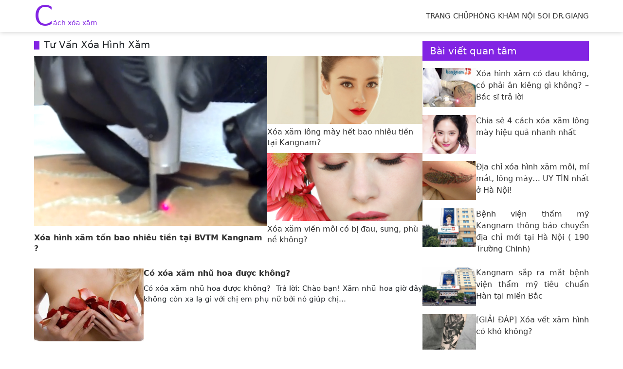

--- FILE ---
content_type: text/html; charset=UTF-8
request_url: https://cachxoaxam.net/tu-van/page/9/
body_size: 24411
content:

<!DOCTYPE html>
<html lang="vi">

<head>
	<meta charset="UTF-8">
	<meta name="viewport" content="initial-scale=1, width=device-width, maximum-scale=1, minimum-scale=1, user-scalable=no">
	<link type="image/x-icon" rel="shortcut icon" href="/wp-content/themes/SCI_Theme/Module/assets/images/favicon.png">
		<title>Tư vấn cách xóa hình xăm an toàn không để lại sẹo</title>
	<meta name='robots' content='index, follow, max-image-preview:large, max-snippet:-1, max-video-preview:-1' />
	<style>img:is([sizes="auto" i], [sizes^="auto," i]) { contain-intrinsic-size: 3000px 1500px }</style>
	
	<title>Tư vấn cách xóa hình xăm an toàn không để lại sẹo</title>
	<meta name="description" content="Tư vấn xóa hình xăm - Tư vấn mọi thắc mắc và giải đáp cho khách hàng về dịch vụ xóa hình xăm, những thông tin hữu ích về cách xóa hình xăm an toàn." />
	<link rel="canonical" href="https://cachxoaxam.net/tu-van/page/9/" />
	<link rel="prev" href="https://cachxoaxam.net/tu-van/page/8/" />
	<link rel="next" href="https://cachxoaxam.net/tu-van/page/10/" />
	<meta property="og:locale" content="en_US" />
	<meta property="og:type" content="article" />
	<meta property="og:title" content="Tư vấn cách xóa hình xăm an toàn không để lại sẹo" />
	<meta property="og:description" content="Tư vấn xóa hình xăm - Tư vấn mọi thắc mắc và giải đáp cho khách hàng về dịch vụ xóa hình xăm, những thông tin hữu ích về cách xóa hình xăm an toàn." />
	<meta property="og:url" content="https://cachxoaxam.net/tu-van/" />
	<meta property="og:site_name" content="Cách Xóa Xăm" />
	<script type="application/ld+json" class="yoast-schema-graph">{"@context":"https://schema.org","@graph":[{"@type":"CollectionPage","@id":"https://cachxoaxam.net/tu-van/","url":"https://cachxoaxam.net/tu-van/page/9/","name":"Tư vấn cách xóa hình xăm an toàn không để lại sẹo","isPartOf":{"@id":"https://cachxoaxam.net/#website"},"primaryImageOfPage":{"@id":"https://cachxoaxam.net/tu-van/page/9/#primaryimage"},"image":{"@id":"https://cachxoaxam.net/tu-van/page/9/#primaryimage"},"thumbnailUrl":"https://cachxoaxam.net/wp-content/uploads/su-dung-cong-nghe-laser-toning-xoa-hinh-xam-het-bao-nhieu-tien-1.png","description":"Tư vấn xóa hình xăm - Tư vấn mọi thắc mắc và giải đáp cho khách hàng về dịch vụ xóa hình xăm, những thông tin hữu ích về cách xóa hình xăm an toàn.","breadcrumb":{"@id":"https://cachxoaxam.net/tu-van/page/9/#breadcrumb"},"inLanguage":"en-US"},{"@type":"ImageObject","inLanguage":"en-US","@id":"https://cachxoaxam.net/tu-van/page/9/#primaryimage","url":"https://cachxoaxam.net/wp-content/uploads/su-dung-cong-nghe-laser-toning-xoa-hinh-xam-het-bao-nhieu-tien-1.png","contentUrl":"https://cachxoaxam.net/wp-content/uploads/su-dung-cong-nghe-laser-toning-xoa-hinh-xam-het-bao-nhieu-tien-1.png","width":635,"height":356,"caption":"laser toning xóa hình xăm"},{"@type":"BreadcrumbList","@id":"https://cachxoaxam.net/tu-van/page/9/#breadcrumb","itemListElement":[{"@type":"ListItem","position":1,"name":"Trang chủ","item":"https://cachxoaxam.net/"},{"@type":"ListItem","position":2,"name":"Tư Vấn Xóa Hình Xăm"}]},{"@type":"WebSite","@id":"https://cachxoaxam.net/#website","url":"https://cachxoaxam.net/","name":"Cách Xóa Xăm","description":"","potentialAction":[{"@type":"SearchAction","target":{"@type":"EntryPoint","urlTemplate":"https://cachxoaxam.net/?s={search_term_string}"},"query-input":{"@type":"PropertyValueSpecification","valueRequired":true,"valueName":"search_term_string"}}],"inLanguage":"en-US"}]}</script>



<style id='classic-theme-styles-inline-css' type='text/css'>
/*! This file is auto-generated */
.wp-block-button__link{color:#fff;background-color:#32373c;border-radius:9999px;box-shadow:none;text-decoration:none;padding:calc(.667em + 2px) calc(1.333em + 2px);font-size:1.125em}.wp-block-file__button{background:#32373c;color:#fff;text-decoration:none}
</style>
<style id='global-styles-inline-css' type='text/css'>
:root{--wp--preset--aspect-ratio--square: 1;--wp--preset--aspect-ratio--4-3: 4/3;--wp--preset--aspect-ratio--3-4: 3/4;--wp--preset--aspect-ratio--3-2: 3/2;--wp--preset--aspect-ratio--2-3: 2/3;--wp--preset--aspect-ratio--16-9: 16/9;--wp--preset--aspect-ratio--9-16: 9/16;--wp--preset--color--black: #000000;--wp--preset--color--cyan-bluish-gray: #abb8c3;--wp--preset--color--white: #ffffff;--wp--preset--color--pale-pink: #f78da7;--wp--preset--color--vivid-red: #cf2e2e;--wp--preset--color--luminous-vivid-orange: #ff6900;--wp--preset--color--luminous-vivid-amber: #fcb900;--wp--preset--color--light-green-cyan: #7bdcb5;--wp--preset--color--vivid-green-cyan: #00d084;--wp--preset--color--pale-cyan-blue: #8ed1fc;--wp--preset--color--vivid-cyan-blue: #0693e3;--wp--preset--color--vivid-purple: #9b51e0;--wp--preset--gradient--vivid-cyan-blue-to-vivid-purple: linear-gradient(135deg,rgba(6,147,227,1) 0%,rgb(155,81,224) 100%);--wp--preset--gradient--light-green-cyan-to-vivid-green-cyan: linear-gradient(135deg,rgb(122,220,180) 0%,rgb(0,208,130) 100%);--wp--preset--gradient--luminous-vivid-amber-to-luminous-vivid-orange: linear-gradient(135deg,rgba(252,185,0,1) 0%,rgba(255,105,0,1) 100%);--wp--preset--gradient--luminous-vivid-orange-to-vivid-red: linear-gradient(135deg,rgba(255,105,0,1) 0%,rgb(207,46,46) 100%);--wp--preset--gradient--very-light-gray-to-cyan-bluish-gray: linear-gradient(135deg,rgb(238,238,238) 0%,rgb(169,184,195) 100%);--wp--preset--gradient--cool-to-warm-spectrum: linear-gradient(135deg,rgb(74,234,220) 0%,rgb(151,120,209) 20%,rgb(207,42,186) 40%,rgb(238,44,130) 60%,rgb(251,105,98) 80%,rgb(254,248,76) 100%);--wp--preset--gradient--blush-light-purple: linear-gradient(135deg,rgb(255,206,236) 0%,rgb(152,150,240) 100%);--wp--preset--gradient--blush-bordeaux: linear-gradient(135deg,rgb(254,205,165) 0%,rgb(254,45,45) 50%,rgb(107,0,62) 100%);--wp--preset--gradient--luminous-dusk: linear-gradient(135deg,rgb(255,203,112) 0%,rgb(199,81,192) 50%,rgb(65,88,208) 100%);--wp--preset--gradient--pale-ocean: linear-gradient(135deg,rgb(255,245,203) 0%,rgb(182,227,212) 50%,rgb(51,167,181) 100%);--wp--preset--gradient--electric-grass: linear-gradient(135deg,rgb(202,248,128) 0%,rgb(113,206,126) 100%);--wp--preset--gradient--midnight: linear-gradient(135deg,rgb(2,3,129) 0%,rgb(40,116,252) 100%);--wp--preset--font-size--small: 13px;--wp--preset--font-size--medium: 20px;--wp--preset--font-size--large: 36px;--wp--preset--font-size--x-large: 42px;--wp--preset--spacing--20: 0.44rem;--wp--preset--spacing--30: 0.67rem;--wp--preset--spacing--40: 1rem;--wp--preset--spacing--50: 1.5rem;--wp--preset--spacing--60: 2.25rem;--wp--preset--spacing--70: 3.38rem;--wp--preset--spacing--80: 5.06rem;--wp--preset--shadow--natural: 6px 6px 9px rgba(0, 0, 0, 0.2);--wp--preset--shadow--deep: 12px 12px 50px rgba(0, 0, 0, 0.4);--wp--preset--shadow--sharp: 6px 6px 0px rgba(0, 0, 0, 0.2);--wp--preset--shadow--outlined: 6px 6px 0px -3px rgba(255, 255, 255, 1), 6px 6px rgba(0, 0, 0, 1);--wp--preset--shadow--crisp: 6px 6px 0px rgba(0, 0, 0, 1);}:where(.is-layout-flex){gap: 0.5em;}:where(.is-layout-grid){gap: 0.5em;}body .is-layout-flex{display: flex;}.is-layout-flex{flex-wrap: wrap;align-items: center;}.is-layout-flex > :is(*, div){margin: 0;}body .is-layout-grid{display: grid;}.is-layout-grid > :is(*, div){margin: 0;}:where(.wp-block-columns.is-layout-flex){gap: 2em;}:where(.wp-block-columns.is-layout-grid){gap: 2em;}:where(.wp-block-post-template.is-layout-flex){gap: 1.25em;}:where(.wp-block-post-template.is-layout-grid){gap: 1.25em;}.has-black-color{color: var(--wp--preset--color--black) !important;}.has-cyan-bluish-gray-color{color: var(--wp--preset--color--cyan-bluish-gray) !important;}.has-white-color{color: var(--wp--preset--color--white) !important;}.has-pale-pink-color{color: var(--wp--preset--color--pale-pink) !important;}.has-vivid-red-color{color: var(--wp--preset--color--vivid-red) !important;}.has-luminous-vivid-orange-color{color: var(--wp--preset--color--luminous-vivid-orange) !important;}.has-luminous-vivid-amber-color{color: var(--wp--preset--color--luminous-vivid-amber) !important;}.has-light-green-cyan-color{color: var(--wp--preset--color--light-green-cyan) !important;}.has-vivid-green-cyan-color{color: var(--wp--preset--color--vivid-green-cyan) !important;}.has-pale-cyan-blue-color{color: var(--wp--preset--color--pale-cyan-blue) !important;}.has-vivid-cyan-blue-color{color: var(--wp--preset--color--vivid-cyan-blue) !important;}.has-vivid-purple-color{color: var(--wp--preset--color--vivid-purple) !important;}.has-black-background-color{background-color: var(--wp--preset--color--black) !important;}.has-cyan-bluish-gray-background-color{background-color: var(--wp--preset--color--cyan-bluish-gray) !important;}.has-white-background-color{background-color: var(--wp--preset--color--white) !important;}.has-pale-pink-background-color{background-color: var(--wp--preset--color--pale-pink) !important;}.has-vivid-red-background-color{background-color: var(--wp--preset--color--vivid-red) !important;}.has-luminous-vivid-orange-background-color{background-color: var(--wp--preset--color--luminous-vivid-orange) !important;}.has-luminous-vivid-amber-background-color{background-color: var(--wp--preset--color--luminous-vivid-amber) !important;}.has-light-green-cyan-background-color{background-color: var(--wp--preset--color--light-green-cyan) !important;}.has-vivid-green-cyan-background-color{background-color: var(--wp--preset--color--vivid-green-cyan) !important;}.has-pale-cyan-blue-background-color{background-color: var(--wp--preset--color--pale-cyan-blue) !important;}.has-vivid-cyan-blue-background-color{background-color: var(--wp--preset--color--vivid-cyan-blue) !important;}.has-vivid-purple-background-color{background-color: var(--wp--preset--color--vivid-purple) !important;}.has-black-border-color{border-color: var(--wp--preset--color--black) !important;}.has-cyan-bluish-gray-border-color{border-color: var(--wp--preset--color--cyan-bluish-gray) !important;}.has-white-border-color{border-color: var(--wp--preset--color--white) !important;}.has-pale-pink-border-color{border-color: var(--wp--preset--color--pale-pink) !important;}.has-vivid-red-border-color{border-color: var(--wp--preset--color--vivid-red) !important;}.has-luminous-vivid-orange-border-color{border-color: var(--wp--preset--color--luminous-vivid-orange) !important;}.has-luminous-vivid-amber-border-color{border-color: var(--wp--preset--color--luminous-vivid-amber) !important;}.has-light-green-cyan-border-color{border-color: var(--wp--preset--color--light-green-cyan) !important;}.has-vivid-green-cyan-border-color{border-color: var(--wp--preset--color--vivid-green-cyan) !important;}.has-pale-cyan-blue-border-color{border-color: var(--wp--preset--color--pale-cyan-blue) !important;}.has-vivid-cyan-blue-border-color{border-color: var(--wp--preset--color--vivid-cyan-blue) !important;}.has-vivid-purple-border-color{border-color: var(--wp--preset--color--vivid-purple) !important;}.has-vivid-cyan-blue-to-vivid-purple-gradient-background{background: var(--wp--preset--gradient--vivid-cyan-blue-to-vivid-purple) !important;}.has-light-green-cyan-to-vivid-green-cyan-gradient-background{background: var(--wp--preset--gradient--light-green-cyan-to-vivid-green-cyan) !important;}.has-luminous-vivid-amber-to-luminous-vivid-orange-gradient-background{background: var(--wp--preset--gradient--luminous-vivid-amber-to-luminous-vivid-orange) !important;}.has-luminous-vivid-orange-to-vivid-red-gradient-background{background: var(--wp--preset--gradient--luminous-vivid-orange-to-vivid-red) !important;}.has-very-light-gray-to-cyan-bluish-gray-gradient-background{background: var(--wp--preset--gradient--very-light-gray-to-cyan-bluish-gray) !important;}.has-cool-to-warm-spectrum-gradient-background{background: var(--wp--preset--gradient--cool-to-warm-spectrum) !important;}.has-blush-light-purple-gradient-background{background: var(--wp--preset--gradient--blush-light-purple) !important;}.has-blush-bordeaux-gradient-background{background: var(--wp--preset--gradient--blush-bordeaux) !important;}.has-luminous-dusk-gradient-background{background: var(--wp--preset--gradient--luminous-dusk) !important;}.has-pale-ocean-gradient-background{background: var(--wp--preset--gradient--pale-ocean) !important;}.has-electric-grass-gradient-background{background: var(--wp--preset--gradient--electric-grass) !important;}.has-midnight-gradient-background{background: var(--wp--preset--gradient--midnight) !important;}.has-small-font-size{font-size: var(--wp--preset--font-size--small) !important;}.has-medium-font-size{font-size: var(--wp--preset--font-size--medium) !important;}.has-large-font-size{font-size: var(--wp--preset--font-size--large) !important;}.has-x-large-font-size{font-size: var(--wp--preset--font-size--x-large) !important;}
:where(.wp-block-post-template.is-layout-flex){gap: 1.25em;}:where(.wp-block-post-template.is-layout-grid){gap: 1.25em;}
:where(.wp-block-columns.is-layout-flex){gap: 2em;}:where(.wp-block-columns.is-layout-grid){gap: 2em;}
:root :where(.wp-block-pullquote){font-size: 1.5em;line-height: 1.6;}
</style>
<link rel="https://api.w.org/" href="https://cachxoaxam.net/wp-json/" /><link rel="alternate" title="JSON" type="application/json" href="https://cachxoaxam.net/wp-json/wp/v2/categories/1" /><link rel="EditURI" type="application/rsd+xml" title="RSD" href="https://cachxoaxam.net/xmlrpc.php?rsd" />
<meta name="generator" content="WordPress 6.8.3" />
	
    <style>
        .postDetail_mz_1_0_0__title{font-size:21px;font-weight:600;color:var(--primary-color);margin-top:0}.postDetail_mz_1_0_0__breadcrumb{margin-top:7px;margin-bottom:8px;padding-bottom:8px;border-bottom:1px dotted #ccc;line-height:1.8;font-size:14px}.postDetail_mz_1_0_0__breadcrumb span a::after{content:"";width:6px;height:6px;border-top:1px solid #8e8e8e;border-right:1px solid #8e8e8e;transform:rotate(45deg);display:inline-block;position:relative;margin:6px 2px 8px 4px;vertical-align:middle}.postDetail_mz_1_0_0__navg{display:flex;padding:0;margin:0 0 8px}.postDetail_mz_1_0_0__navg li{list-style-type:none;display:flex;padding-right:10px;align-items:center}.postDetail_mz_1_0_0__navg p{margin-bottom:0}.postDetail_mz_1_0_0 #toc_container{margin:20px auto !important;background:#f7f7f7;border:1px solid #e3e3e3;padding:10px 25px;width:auto;display:table;font-size:95%;transition:.5s;z-index:2;overflow:scroll;line-height:30px}.postDetail_mz_1_0_0 #toc_container .toc_title{font-weight:600;text-align:center}.postDetail_mz_1_0_0 #toc_container a{font-weight:400;color:#00213f !important}.postDetail_mz_1_0_0 #toc_container ul{list-style:none;padding:0}.postDetail_mz_1_0_0 #toc_container ul li ul{list-style:none;padding-left:20px}.postDetail_mz_1_0_0 table{width:100%;margin-bottom:1rem;background-color:rgba(0,0,0,0);border-collapse:collapse;border-spacing:0;height:auto !important}.postDetail_mz_1_0_0 table p{margin:0}.postDetail_mz_1_0_0 tr:nth-child(1){background:var(--primary-color);color:#fff}.postDetail_mz_1_0_0 th,.postDetail_mz_1_0_0 td{border:1px solid #dee2e6;padding:2px 10px;vertical-align:top;border-top:1px solid #dee2e6}.postDetail_mz_1_0_0 h2,.postDetail_mz_1_0_0 h3,.postDetail_mz_1_0_0 h4,.postDetail_mz_1_0_0 h5,.postDetail_mz_1_0_0 h6{color:var(--primary-color);font-weight:600;margin:6px 0}.postDetail_mz_1_0_0 h2{font-size:18px}.postDetail_mz_1_0_0 h3{font-size:17px}.postDetail_mz_1_0_0 h4,.postDetail_mz_1_0_0 h5,.postDetail_mz_1_0_0 h6{font-size:16px}.postDetail_mz_1_0_0__text{text-align:justify;font-size:16px;line-height:1.8}.postDetail_mz_1_0_0__text img{max-width:100%;margin:10px auto;vertical-align:middle}.postDetail_mz_1_0_0__text a{color:var(--primary-color)}.postDetail_mz_1_0_0__text a:hover{text-decoration:underline}@media(max-width: 1024px){.postDetail_mz_1_0_0__navg p{font-size:13px}}@media(max-width: 820px){.postDetail_mz_1_0_0__navg{display:none}}@media(max-width: 600px){.postDetail_mz_1_0_0{width:100%}.postDetail_mz_1_0_0 iframe{width:100%}.postDetail_mz_1_0_0__title{font-size:18px}.postDetail_mz_1_0_0__navg{display:block}}@media(max-width: 390px){.postDetail_mz_1_0_0__navg p{font-size:12px}}@media(max-width: 280px){.postDetail_mz_1_0_0__title{font-size:20px}}.post_author_1_0_0{font-family:-apple-system,system-ui,BlinkMacSystemFont,"Segoe UI",Roboto,"Helvetica Neue",Arial}.post_author_1_0_0__navg{display:flex;margin:0;padding:0}.post_author_1_0_0 li{list-style-type:none;display:flex;padding-right:10px}.post_author_1_0_0__iconDate{background:url("/wp-content/themes/SCI_Theme/Module/Post/post_author_1_0_0/images/date.png") no-repeat;width:25px;height:30px}.post_author_1_0_0__iconPerson{background:url("/wp-content/themes/SCI_Theme/Module/Post/post_author_1_0_0/images/person.png") no-repeat;width:25px;height:30px;margin-top:2px}.post_author_1_0_0__iconDoctor{background:url("/wp-content/themes/SCI_Theme/Module/Post/post_author_1_0_0/images/doctor.png") no-repeat;width:25px;height:30px}.post_author_1_0_0__iconview{background:url("/wp-content/themes/SCI_Theme/Module/Post/post_author_1_0_0/images/view.png") no-repeat;width:25px;height:30px;margin-top:3px}.post_author_1_0_0 p{font-weight:600;color:#000}.post_author_1_0_0 .symp{height:30px;line-height:30px;padding-right:5px;color:#000}.post_author_1_0_0 .line{border-top:2px solid #eee}@media(max-width: 768px){.post_author_1_0_0__navg{flex-wrap:wrap}}@media(max-width: 480px){.post_author_1_0_0__navg{padding-left:0}}.postOther_mz_1_0_0__titleOther{color:var(--primary-color);font-size:22px;margin:20px 0}.postOther_mz_1_0_0__item{display:flex;flex-wrap:wrap;gap:15px;margin-bottom:15px}.postOther_mz_1_0_0__pic{width:234px;height:150px;border-radius:6px;overflow:hidden}.postOther_mz_1_0_0__pic img{border-radius:6px;width:100%;height:auto;display:block}.postOther_mz_1_0_0__text{flex:1}.postOther_mz_1_0_0__title{font-size:18px;font-weight:600;margin-top:0px}.postOther_mz_1_0_0__title:hover{color:var(--primary-color)}.postOther_mz_1_0_0__desc{display:-webkit-box;max-height:6.2rem;-webkit-box-orient:vertical;overflow:hidden;text-overflow:ellipsis;white-space:normal;-webkit-line-clamp:3;line-height:1.5rem;text-align:justify}@media(max-width: 425px){.postOther_mz_1_0_0__pic{width:100%;height:auto}}.faqs_mz_1_0_0{list-style:none;padding:0;margin:0}.faqs_mz_1_0_0__item{margin-bottom:24px}.faqs_mz_1_0_0__topic{font-size:21px;font-weight:600;margin-top:20px}.faqs_mz_1_0_0__question{font-size:1.1rem;font-weight:600;color:var(--primary-color);margin-bottom:8px}.faqs_mz_1_0_0__answer{font-size:1rem;color:#555;line-height:1.6;margin:0}.otherNews_mz_1_0_0{margin:10px 0 20px;padding-left:20px}.otherNews_mz_1_0_0__item{margin-bottom:10px}.otherNews_mz_1_0_0__topic{font-size:21px;font-weight:600;margin-top:20px}.otherNews_mz_1_0_0__title{margin:0;color:var(--primary-color);line-height:1.4;font-weight:600}.otherNews_mz_1_0_0__title:hover{text-decoration:underline}.cate_mz_1_0_0__box{display:flex;gap:20px;width:100%}.cate_mz_1_0_0__breadcrumb{font-size:20px;margin-bottom:15px;margin-top:0;position:relative;padding-left:20px;line-height:15px}.cate_mz_1_0_0__breadcrumb::before{content:"";position:absolute;width:11px;height:17px;display:block;background:var(--primary-color);left:0;top:0}.cate_mz_1_0_0__boxLeft{width:60%}.cate_mz_1_0_0__boxLeft img{width:100%;height:350px;-o-object-fit:cover;object-fit:cover}.cate_mz_1_0_0__title{font-size:16px;margin-top:0px;line-height:1.4;font-weight:600}.cate_mz_1_0_0__boxRight{width:40%;display:flex;flex-direction:column;gap:8px}.cate_mz_1_0_0__item img{width:100%;height:140px;-o-object-fit:cover;object-fit:cover}.cate_mz_1_0_0__subTitle{font-size:16px;color:#000;margin-top:0px;line-height:1.4}.cate_mz_1_0_0__subTitle:hover{color:var(--primary-color);transition:ease .3s ease-in-out}@media(max-width: 1280px){.cate_mz_1_0_0__title{margin-top:8px}}@media(max-width: 1024px){.cate_mz_1_0_0__boxLeft img{height:368px}.cate_mz_1_0_0__title{font-size:16px}.cate_mz_1_0_0__item img{height:140px}.cate_mz_1_0_0__subTitle{margin-top:5px}}@media(max-width: 820px){.cate_mz_1_0_0__boxLeft img{height:344px}.cate_mz_1_0_0__item img{height:128px}}@media(max-width: 425px){.cate_mz_1_0_0__box{flex-direction:column;gap:12px}.cate_mz_1_0_0__boxLeft{width:100%}.cate_mz_1_0_0__boxLeft img{height:250px}.cate_mz_1_0_0__boxRight{width:100%;flex-direction:row;gap:20px}}@media(max-width: 375px){.cate_mz_1_0_0__title{font-size:14px;margin-top:2px}}.cate_mz_2_0_0__item{display:flex;gap:20px;width:100%;padding:10px 0 20px;margin:10px 0;border-bottom:1px solid #efefef}.cate_mz_2_0_0__pic{width:225px;height:150px;overflow:hidden}.cate_mz_2_0_0__pic img{width:100%;height:100%;-o-object-fit:cover;object-fit:cover;display:block}.cate_mz_2_0_0__title{font-size:16px;font-weight:600;margin-top:6px;line-height:1.3}.cate_mz_2_0_0__title:hover{color:var(--primary-color)}.cate_mz_2_0_0__boxText{flex:1}.cate_mz_2_0_0__desc{text-align:justify}@media(max-width: 1280px){.cate_mz_2_0_0__title{margin-top:0px}}@media(max-width: 1024px){.cate_mz_2_0_0__item{padding:10px 0;margin:15px 0}}@media(max-width: 820px){.cate_mz_2_0_0__title{margin-top:5px}.cate_mz_2_0_0__item{margin:5px 0;padding:20px 0}.cate_mz_2_0_0__item img{height:178px}.cate_mz_2_0_0__desc{display:-webkit-box;max-height:6.2rem;-webkit-box-orient:vertical;overflow:hidden;text-overflow:ellipsis;white-space:normal;-webkit-line-clamp:4;line-height:1.6rem}}@media(max-width: 768px){.cate_mz_2_0_0 .cate_mz_2_0_0__pic{width:155px}.cate_mz_2_0_0__item img{height:200px}}@media(max-width: 425px){.cate_mz_2_0_0__item{gap:10px;padding:8px 0 10px;margin:12px 0}.cate_mz_2_0_0__title{margin-top:0;font-size:16px}.cate_mz_2_0_0__pic img{width:100%;height:122px}.cate_mz_2_0_0__desc{-webkit-line-clamp:3}}@media(max-width: 375px){.cate_mz_2_0_0__pic{width:52%}.cate_mz_2_0_0__pic img{height:122px}.cate_mz_2_0_0__title{font-size:17px}}.pagination_1_0_0{text-align:center}.pagination_1_0_0 .page_nav{padding-left:0}.pagination_1_0_0 .wp-pagenavi{display:flex;justify-content:center;flex-wrap:wrap-reverse}.pagination_1_0_0 .wp-pagenavi .pages{margin:10px 0 0;line-height:30px;background:#eee;border-radius:14px;width:100%;display:none}.pagination_1_0_0 .wp-pagenavi .current{background:var(--primary-color);color:#fff}.pagination_1_0_0 .wp-pagenavi .current,.pagination_1_0_0 .wp-pagenavi a{border:1px solid var(--primary-color);width:30px;height:30px;display:block;line-height:30px;margin:0 5px}.pagination_1_0_0 .wp-pagenavi .current:hover,.pagination_1_0_0 .wp-pagenavi a:hover{color:#fff;background:var(--primary-color)}html{box-sizing:border-box}*,*:before,*:after{box-sizing:inherit}html{-ms-text-size-adjust:100%;-webkit-text-size-adjust:100%}body{margin:0}article,aside,details,figcaption,figure,footer,header,main,menu,nav,section,summary{display:block}audio,canvas,progress,video{display:inline-block}progress{vertical-align:baseline}audio:not([controls]){display:none;height:0}[hidden],template{display:none}a{background-color:rgba(0,0,0,0);-webkit-text-decoration-skip:objects}a:active,a:hover{outline-width:0}abbr[title]{border-bottom:none;text-decoration:underline;-webkit-text-decoration:underline dotted;text-decoration:underline dotted}dfn{font-style:italic}mark{background:#ff0;color:#000}small{font-size:80%}sub,sup{font-size:75%;line-height:0;position:relative;vertical-align:baseline}sub{bottom:-0.25em}sup{top:-0.5em}figure{margin:1em 40px}img{border-style:none}svg:not(:root){overflow:hidden}code,kbd,pre,samp{font-family:monospace,monospace;font-size:1em}hr{box-sizing:content-box;height:0;overflow:visible}button,input,select,textarea{font:inherit;margin:0}optgroup{font-weight:bold}button,input{overflow:visible}button,select{text-transform:none}button,html [type=button],[type=reset],[type=submit]{-webkit-appearance:button}button::-moz-focus-inner,[type=button]::-moz-focus-inner,[type=reset]::-moz-focus-inner,[type=submit]::-moz-focus-inner{border-style:none;padding:0}button:-moz-focusring,[type=button]:-moz-focusring,[type=reset]:-moz-focusring,[type=submit]:-moz-focusring{outline:1px dotted ButtonText}fieldset{border:1px solid silver;margin:0 2px;padding:.35em .625em .75em}legend{color:inherit;display:table;max-width:100%;padding:0;white-space:normal}textarea{overflow:auto}[type=checkbox],[type=radio]{padding:0}[type=number]::-webkit-inner-spin-button,[type=number]::-webkit-outer-spin-button{height:auto}[type=search]{-webkit-appearance:textfield;outline-offset:-2px}[type=search]::-webkit-search-cancel-button,[type=search]::-webkit-search-decoration{-webkit-appearance:none}::-webkit-input-placeholder{color:inherit;opacity:.54}::-webkit-file-upload-button{-webkit-appearance:button;font:inherit}html,body{font-family:Roboto,system-ui,-apple-system,"Segoe UI","Helvetica Neue",Arial,"Noto Sans","Liberation Sans",sans-serif,"Apple Color Emoji","Segoe UI Emoji","Segoe UI Symbol","Noto Color Emoji";font-size:15px;line-height:1.5;color:#212529}html{overflow-x:hidden}a{text-decoration:none;color:#333}h1{font-size:36px}h2{font-size:30px}h3{font-size:24px}h4{font-size:20px}h5{font-size:18px}h6{font-size:16px}.w3-serif{font-family:serif}h1,h2,h3,h4,h5,h6{font-family:Roboto,system-ui,-apple-system,"Segoe UI","Helvetica Neue",Arial,"Noto Sans","Liberation Sans",sans-serif,"Apple Color Emoji","Segoe UI Emoji","Segoe UI Symbol","Noto Color Emoji";font-weight:400;margin:20px 0 10px}hr{border:0;border-top:1px solid #eee;margin:20px 0}p{margin:0 0 10px}button:focus,input:focus{outline:none}.table{width:100%;margin-bottom:1rem;background-color:rgba(0,0,0,0);border-collapse:collapse;border-spacing:0}.table th{text-align:left}.table th,.table td{padding:.5rem;vertical-align:top;border-top:1px solid #dee2e6}.table-bordered{border:1px solid #dee2e6}.table-bordered th,.table-bordered td{border:1px solid #dee2e6}.table-striped tr:nth-of-type(even){background-color:rgba(0,0,0,.05)}.table-responsive{display:block;width:100%;overflow-x:auto;-webkit-overflow-scrolling:touch;-ms-overflow-style:-ms-autohiding-scrollbar}.panel{padding:.01em 15px;margin-top:15px;margin-bottom:15px;background:#eee}.thumbPic{margin:0}.thumbPic:hover img{transition:.3s;opacity:.8}.thumbPic img{line-height:1;max-width:100%}.thumbPic__title{padding-top:10px}.navIcon{top:24px;right:20px;display:none;position:fixed;cursor:pointer}@media(max-width:812px){.navIcon{display:block}}.navIcon__line{width:30px;height:2px;margin:6px 0;transition:.4s}.navIcon__line-black{background-color:#333}.navIcon__line-white{background-color:#fff}.navIcon.change .navIcon__line-1{transform:rotate(-45deg) translate(-5px, 6px)}.navIcon.change .navIcon__line-2{opacity:0}.navIcon.change .navIcon__line-3{transform:rotate(45deg) translate(-5px, -7px)}.container-full{width:100%;padding-right:15px;padding-left:15px;margin-right:auto;margin-left:auto}.container{padding-right:15px;padding-left:15px;margin-right:auto;margin-left:auto;position:relative}@media(min-width: 162px){.container{width:100%}}@media(min-width: 424px){.container{width:428px}}@media(min-width: 768px){.container{width:95%}}@media(min-width: 992px){.container{width:970px}}@media(min-width: 1200px){.container{width:1170px}}.block{display:block;width:100%}.list{list-style-type:none;padding:0;margin:0}.list li{padding:8px 16px;border-bottom:1px solid #eee}.list li:last-child{border-bottom:none}.list-lineNone li{border-bottom:none}.list-unstyled{padding-left:0;list-style:none}.border{border:1px solid #ccc}.btn,.button{border:none;display:inline-block;padding:8px 16px;vertical-align:middle;overflow:hidden;text-decoration:none;color:inherit;background-color:inherit;text-align:center;cursor:pointer;white-space:nowrap;background:#eee}.btn:hover{box-shadow:0 8px 16px 0 rgba(0,0,0,.2),0 6px 20px 0 rgba(0,0,0,.19)}.media{display:flex;align-items:flex-start}.media img{width:100%}.media-body{flex:1;padding-left:20px}.media-body-left{padding-left:0;padding-right:20px}.iconMid{display:flex;flex-direction:column;justify-content:center;align-items:center}.iconMid i:before{margin:0}.row{display:flex;flex-wrap:wrap;margin-right:-15px;margin-left:-15px}.col-1,.col-2,.col-3,.col-4,.col-5,.col-6,.col-7,.col-8,.col-9,.col-10,.col-11,.col-12,.col,.col-auto,.col-md-1,.col-md-2,.col-md-3,.col-md-4,.col-md-5,.col-md-6,.col-md-7,.col-md-8,.col-md-9,.col-md-10,.col-md-11,.col-md-12,.col-md,.col-md-auto,.col-lg-1,.col-lg-2,.col-lg-3,.col-lg-4,.col-lg-5,.col-lg-6,.col-lg-7,.col-lg-8,.col-lg-9,.col-lg-10,.col-lg-11,.col-lg-12,.col-lg,.col-lg-auto,.col-xl-1,.col-xl-2,.col-xl-3,.col-xl-4,.col-xl-5,.col-xl-6,.col-xl-7,.col-xl-8,.col-xl-9,.col-xl-10,.col-xl-11,.col-xl-12,.col-xl,.col-xl-auto{position:relative;width:100%;min-height:1px;padding-right:15px;padding-left:15px}.col{flex-basis:0;flex-grow:1;max-width:100%}.col-auto{flex:0 0 auto;width:auto;max-width:none}.col-1{flex:0 0 8.333333%;max-width:8.333333%}.col-2{flex:0 0 16.666667%;max-width:16.666667%}.col-3{flex:0 0 25%;max-width:25%}.col-4{flex:0 0 33.333333%;max-width:33.333333%}.col-5{flex:0 0 41.666667%;max-width:41.666667%}.col-6{flex:0 0 50%;max-width:50%}.col-7{flex:0 0 58.333333%;max-width:58.333333%}.col-8{flex:0 0 66.666667%;max-width:66.666667%}.col-9{flex:0 0 75%;max-width:75%}.col-10{flex:0 0 83.333333%;max-width:83.333333%}.col-11{flex:0 0 91.666667%;max-width:91.666667%}.col-12{flex:0 0 100%;max-width:100%}@media(min-width: 768px){.col-md{flex-basis:0;flex-grow:1;max-width:100%}.col-md-auto{flex:0 0 auto;width:auto;max-width:none}.col-md-1{flex:0 0 8.333333%;max-width:8.333333%}.col-md-2{flex:0 0 16.666667%;max-width:16.666667%}.col-md-3{flex:0 0 25%;max-width:25%}.col-md-4{flex:0 0 33.333333%;max-width:33.333333%}.col-md-5{flex:0 0 41.666667%;max-width:41.666667%}.col-md-6{flex:0 0 50%;max-width:50%}.col-md-7{flex:0 0 58.333333%;max-width:58.333333%}.col-md-8{flex:0 0 66.666667%;max-width:66.666667%}.col-md-9{flex:0 0 75%;max-width:75%}.col-md-10{flex:0 0 83.333333%;max-width:83.333333%}.col-md-11{flex:0 0 91.666667%;max-width:91.666667%}.col-md-12{flex:0 0 100%;max-width:100%}}@media(min-width: 992px){.col-lg{flex-basis:0;flex-grow:1;max-width:100%}.col-lg-auto{flex:0 0 auto;width:auto;max-width:none}.col-lg-1{flex:0 0 8.333333%;max-width:8.333333%}.col-lg-2{flex:0 0 16.666667%;max-width:16.666667%}.col-lg-3{flex:0 0 25%;max-width:25%}.col-lg-4{flex:0 0 33.333333%;max-width:33.333333%}.col-lg-5{flex:0 0 41.666667%;max-width:41.666667%}.col-lg-6{flex:0 0 50%;max-width:50%}.col-lg-7{flex:0 0 58.333333%;max-width:58.333333%}.col-lg-8{flex:0 0 66.666667%;max-width:66.666667%}.col-lg-9{flex:0 0 75%;max-width:75%}.col-lg-10{flex:0 0 83.333333%;max-width:83.333333%}.col-lg-11{flex:0 0 91.666667%;max-width:91.666667%}.col-lg-12{flex:0 0 100%;max-width:100%}}@media(min-width: 1200px){.col-xl{flex-basis:0;flex-grow:1;max-width:100%}.col-xl-auto{flex:0 0 auto;width:auto;max-width:none}.col-xl-1{flex:0 0 8.333333%;max-width:8.333333%}.col-xl-2{flex:0 0 16.666667%;max-width:16.666667%}.col-xl-3{flex:0 0 25%;max-width:25%}.col-xl-4{flex:0 0 33.333333%;max-width:33.333333%}.col-xl-5{flex:0 0 41.666667%;max-width:41.666667%}.col-xl-6{flex:0 0 50%;max-width:50%}.col-xl-7{flex:0 0 58.333333%;max-width:58.333333%}.col-xl-8{flex:0 0 66.666667%;max-width:66.666667%}.col-xl-9{flex:0 0 75%;max-width:75%}.col-xl-10{flex:0 0 83.333333%;max-width:83.333333%}.col-xl-11{flex:0 0 91.666667%;max-width:91.666667%}.col-xl-12{flex:0 0 100%;max-width:100%}}.flex{display:flex}.flex-inline{display:inline-flex}.flex-row{flex-direction:row}.flex-row-reverse{flex-direction:row-reverse}.flex-column{flex-direction:column}.flex-column-reverse{flex-direction:column-reverse}.flex-fill{flex:1 1 auto}.flex-grow{flex-grow:1}.flex-wrap{flex-wrap:wrap}.flex-nowrap{flex-wrap:nowrap}.flex-wrap-reverse{flex-wrap:wrap-reverse}.justify-content-start{justify-content:flex-start}.justify-content-end{justify-content:flex-end}.justify-content-center{justify-content:center}.justify-content-between{justify-content:space-between}.justify-content-around{justify-content:space-around}.align-content-start{-ms-flex-line-park:start;align-content:flex-start}.align-content-end{-ms-flex-line-park:end;align-content:flex-end}.align-content-center{-ms-flex-line-park:center;align-content:center}.align-content-between{-ms-flex-line-park:justify;align-content:space-between}.align-content-around{-ms-flex-line-park:distribute;align-content:space-around}.align-content-stretch{-ms-flex-line-park:stretch;align-content:stretch}.align-items-start{align-items:flex-start}.align-items-end{align-items:flex-end}.align-items-center{align-items:center}.align-items-baseline{align-items:baseline}.align-items-stretch{align-items:stretch}.align-self-auto{align-self:auto}.align-self-start{align-self:flex-start}.align-self-end{align-self:flex-end}.align-self-center{align-self:center}.align-self-baseline{align-self:baseline}.align-self-stretch{align-self:stretch}.order-first{order:-1}.order-last{order:13}.order-0{order:0}.order-1{order:1}.order-2{order:2}.order-3{order:3}.order-4{order:4}.order-5{order:5}.order-6{order:6}.order-7{order:7}.order-8{order:8}.order-9{order:9}.order-10{order:10}.order-11{order:11}.order-12{order:12}@media(min-width: 812px){.order-md-first{order:-1}.order-md-last{order:13}.order-md-0{order:0}.order-md-1{order:1}.order-md-2{order:2}.order-md-3{order:3}.order-md-4{order:4}.order-md-5{order:5}.order-md-6{order:6}.order-md-7{order:7}.order-md-8{order:8}.order-md-9{order:9}.order-md-10{order:10}.order-md-11{order:11}.order-md-12{order:12}}@media(min-width: 992px){.order-lg-first{order:-1}.order-lg-last{order:13}.order-lg-0{order:0}.order-lg-1{order:1}.order-lg-2{order:2}.order-lg-3{order:3}.order-lg-4{order:4}.order-lg-5{order:5}.order-lg-6{order:6}.order-lg-7{order:7}.order-lg-8{order:8}.order-lg-9{order:9}.order-lg-10{order:10}.order-lg-11{order:11}.order-lg-12{order:12}}@media(min-width: 1200px){.order-xl-first{order:-1}.order-xl-last{order:13}.order-xl-0{order:0}.order-xl-1{order:1}.order-xl-2{order:2}.order-xl-3{order:3}.order-xl-4{order:4}.order-xl-5{order:5}.order-xl-6{order:6}.order-xl-7{order:7}.order-xl-8{order:8}.order-xl-9{order:9}.order-xl-10{order:10}.order-xl-11{order:11}.order-xl-12{order:12}}.mr-auto{margin-right:auto}.ml-auto{margin-left:auto}@keyframes flash{from,50%,to{opacity:1}25%,75%{opacity:0}}.animate-flash{animation-duration:3s;animation-fill-mode:both;animation-name:flash;animation-iteration-count:infinite}.animate-fading{animation:fading 10s infinite}@keyframes fading{0%{opacity:0}50%{opacity:1}100%{opacity:0}}.animate-opacity{animation:opac .8s}@keyframes opac{from{opacity:0}to{opacity:1}}.animate-top{position:relative;animation:animatetop .4s}@keyframes animatetop{from{top:-300px;opacity:0}to{top:0;opacity:1}}.animate-left{position:relative;animation:animateleft .4s}@keyframes animateleft{from{left:-300px;opacity:0}to{left:0;opacity:1}}.animate-right{position:relative;animation:animateright .4s}@keyframes animateright{from{right:-300px;opacity:0}to{right:0;opacity:1}}.animate-bottom{position:relative;animation:animatebottom .4s}@keyframes animatebottom{from{bottom:-300px;opacity:0}to{bottom:0;opacity:1}}.animate-zoom{animation:animatezoom .6s}@keyframes animatezoom{from{transform:scale(0)}to{transform:scale(1)}}.animate-input{transition:width .4s ease-in-out}.animate-input:focus{width:100% !important}.animate-pop{animation-name:modalbox;animation-duration:.4s;animation-timing-function:cubic-bezier(0, 0, 0.3, 1.6)}@keyframes modalbox{0%{top:-250px;opacity:0}100%{top:0;opacity:1}}.slide_run{visibility:hidden}.slide{animation-name:slide;-webkit-animation-name:slide;animation-duration:1s;-webkit-animation-duration:1s;visibility:visible}@keyframes slide{0%{opacity:0;transform:translateY(70%)}100%{opacity:1;transform:translateY(0%)}}@keyframes fadeIn{0%{opacity:0}100%{opacity:1}}@keyframes fadeInDown{0%{opacity:0;transform:translateY(-20px)}100%{opacity:1;transform:translateY(0)}}@keyframes fadeInLeft{0%{opacity:0;transform:translateX(-20px)}100%{opacity:1;transform:translateX(0)}}@keyframes fadeInRight{0%{opacity:0;transform:translateX(20px)}100%{opacity:1;transform:translateX(0)}}@keyframes fadeInUp{0%{opacity:0;transform:translateY(20px)}100%{opacity:1;transform:translateY(0)}}.fadeIn.load{opacity:0}.fadeIn.loaded{animation:fadeIn 1.5s;opacity:1}.fadeInUp.load{opacity:0}.fadeInUp.loaded{animation:fadeInUp 1.5s;opacity:1}.fadeInLeft.load{opacity:0}.fadeInLeft.loaded{animation:fadeInLeft 1.5s;opacity:1}.fadeInDown.load{opacity:0}.fadeInDown.loaded{animation:fadeInDown 1.5s;opacity:1}.fadeInRight.load{opacity:0}.fadeInRight.loaded{animation:fadeInRight 1.5s;opacity:1}.bounceInUp{animation:bounceInUp 1s}.zoomIn.load{opacity:0}.zoomIn.loaded{animation:zoomIn 1s;opacity:1}.shake{animation:shake 1s}.tns-outer{padding:0 !important}.tns-outer [hidden]{display:none !important}.tns-outer [aria-controls],.tns-outer [data-action]{cursor:pointer}.tns-slider{transition:all 0s}.tns-slider>.tns-item{box-sizing:border-box}.tns-horizontal.tns-subpixel{white-space:nowrap}.tns-horizontal.tns-subpixel>.tns-item{display:inline-block;vertical-align:top;white-space:normal}.tns-horizontal.tns-no-subpixel:after{content:"";display:table;clear:both}.tns-horizontal.tns-no-subpixel>.tns-item{float:left}.tns-horizontal.tns-carousel.tns-no-subpixel>.tns-item{margin-right:-100%}.tns-no-calc{position:relative;left:0}.tns-gallery{position:relative;left:0;min-height:1px}.tns-gallery>.tns-item{position:absolute;left:-100%;transition:transform 0s,opacity 0s}.tns-gallery>.tns-slide-active{position:relative;left:auto !important}.tns-gallery>.tns-moving{transition:all .25s}.tns-autowidth{display:inline-block}.tns-lazy-img{transition:opacity .6s;opacity:.6}.tns-lazy-img.tns-complete{opacity:1}.tns-ah{transition:height 0s}.tns-ovh{overflow:hidden}.tns-visually-hidden{position:absolute;left:-10000em}.tns-transparent{opacity:0;visibility:hidden}.tns-fadeIn{opacity:1;filter:alpha(opacity=100);z-index:0}.tns-normal,.tns-fadeOut{opacity:0;filter:alpha(opacity=0);z-index:-1}.tns-vpfix{white-space:nowrap}.tns-vpfix>div,.tns-vpfix>li{display:inline-block}.tns-t-subp2{margin:0 auto;width:310px;position:relative;height:10px;overflow:hidden}.tns-t-ct{width:2333.3333333333%;width:calc(100% * 70 / 3);position:absolute;right:0}.tns-t-ct:after{content:"";display:table;clear:both}.tns-t-ct>div{width:1.4285714286%;width:calc(100% / 70);height:10px;float:left}.slideshow{position:relative}.tns-controls{text-align:center;margin-bottom:10px}.tns-controls [disabled]{color:#999;background:#b3b3b3;cursor:not-allowed !important}.tns-controls [aria-controls]{font-size:15px;margin:0 5px;padding:0 1em;height:2.5em;color:#000;background:#e8e8e8;border-radius:3px;border:0}.tns-controls:focus{outline:none}.tns-nav{text-align:center;margin:10px 0;outline:none}.tns-nav>[aria-controls]{width:9px;height:9px;padding:0;margin:0 5px;border-radius:50%;background:#ddd;border:0}.tns-nav>.tns-nav-active{background:#999}.slide_thumbNav{position:relative}.thumbnails{margin:20px 0;text-align:center}.thumbnails li{display:inline-block;cursor:pointer;border:5px solid #fff;width:50px}.thumbnails .tns-nav-active{background:none;border-color:#000}.thumbnails img{vertical-align:bottom;height:auto;max-height:50px}.slide_dot{margin:20px 0;text-align:center}.slide_dot li{display:inline-block;cursor:pointer;width:20px;height:20px;border-radius:100%;border:2px solid #ccc;background:none}.slide_dot .tns-nav-active{border:2px solid #ccc;background:#ccc}.controls{text-align:center}.controls li{display:block;position:absolute;top:50%;height:60px;line-height:50px;margin-top:-30px;padding:0 15px;cursor:pointer;transition:background .3s;font-size:68px;color:#ccc}.controls li:focus{outline:none}.controls li:hover{background:rgba(0,0,0,.1)}.controls li img{display:inline-block;vertical-align:middle}.controls .prev{left:0}.controls .next{right:0}.accordion{margin:0 auto}.accordion-title{background:#f5f5f5;cursor:pointer;display:block;border:none;padding:10px;width:100%;margin:1px 0;text-align:left}.accordion-title:focus{border:none;outline:none}.accordion-title:after{content:"+";color:#777;font-weight:bold;float:right;margin-left:5px}.accordion-title.active:after{content:"−"}.accordion-content{padding:0 10px;height:0;line-height:1.5;overflow:hidden;transition:all .25s linear}.accordions-title{background-color:#eee;color:#444;cursor:pointer;padding:10px;margin:1px 0;width:100%;border:none;text-align:left;outline:none;font-size:15px;transition:.4s}.accordions-title.active,.accordions-title:hover{background-color:#eee}.accordions-title:after{content:"−";color:#777;font-weight:bold;float:right;margin-left:5px}.accordions-title.active:after{content:"+"}.accordions-content{padding:0 18px;background-color:#fff;max-height:0;overflow:hidden;transition:max-height .2s ease-out}.accordions_lv-title{background-color:#ddd;color:#444;cursor:pointer;padding:10px;margin:1px 0;width:100%;border:none;text-align:left;outline:none;font-size:15px;transition:.4s}.accordions_lv-title.active,.accordions_lv-title:hover{background-color:#eee}.accordions_lv-title:after,.accordions_lv-title:before{font-size:22px;line-height:21px}.accordions_lv-title:after{content:"▸";color:#777;font-weight:bold;float:right;margin-left:5px}.accordions_lv-title.active:after{content:"▾"}.accordions_lv-content{background-color:#fff;display:none;overflow:hidden;transition:max-height .2s ease-out}.modal,.modal-box{z-index:900}.modal{justify-content:center;align-items:center;display:none;position:fixed;width:100%;height:100%;left:0;top:0;background:rgba(0,0,0,.7);overflow:auto;animation:opac .3s}.modal-video{position:relative;width:100%;overflow:hidden;padding-top:56.25%}.modal-video iframe{position:absolute;top:0;left:0;bottom:0;right:0;width:100%;height:100%;border:none}.modal-close{font-size:1.5rem;font-weight:700;line-height:1;color:#000;text-shadow:0 1px 0 #fff;opacity:.5;float:right;cursor:pointer}.modal-closePic{font-family:Verdana,sans-serif;color:#ddd;text-shadow:none;opacity:1;border-radius:0 0 0 8px;background:rgba(0,0,0,.6);transition:.3s;width:44px;height:44px;font-size:24px;display:flex;justify-content:center;align-items:center;position:absolute;top:0;right:0;cursor:pointer;z-index:99991}@media(max-width:414px){.modal-closePic{background:rgba(0,0,0,.5);width:35px;height:35px;font-size:18px}}.modal-closePic:hover{background-color:#000}.modal-bg{content:"";display:block;position:fixed;width:100%;height:100%;top:0;left:0;transition:.6s;z-index:99}.modal-box{position:relative;max-width:600px;margin:0 15px}.modal-box-video{width:65%;max-width:65%;margin:0 auto}@media(max-width:414px){.modal-box-video{max-width:100%;width:100%;margin:0;padding:43px 10px}}.modal-box-img img{max-width:100%}@media(max-width:414px){.modal-box-img img{width:100%;margin:0}}.modal-box-live{max-width:90%;width:267px}@media(max-width:414px){.modal-box-live{margin:50px auto 0}}.modal-header{padding:10px 20px;color:#333;background:#fff;border-radius:4px 4px 0 0;border-bottom:1px solid #e9ecef}@media(max-width:414px){.modal-header{padding:10px 20px}}.modal-title{font-size:20px}.modal-body{background:#fff;padding:15px 20px;line-height:26px;border-radius:0 0 4px 4px}.modal-btn{cursor:zoom-in}.modal-btn img{opacity:1}.modal-btn img:hover{opacity:.8;transition:opacity .15s linear}ul.tabs{margin:0px;padding:0px;list-style:none}ul.tabs li{cursor:pointer}.tab-content{display:none;padding:15px}.tab-content.current{display:inherit}/*# sourceMappingURL=lib.min.css.map */@font-face{font-family:"fontello";src:url(https://huudinh.github.io/assets/fonts/fontello.woff2) format("woff2")}:root{--primary-font: "Roboto", sans-serif;--secondary-font: Roboto, system-ui, -apple-system, "Segoe UI", "Helvetica Neue", Arial, "Noto Sans", "Liberation Sans", sans-serif, "Apple Color Emoji", "Segoe UI Emoji", "Segoe UI Symbol", "Noto Color Emoji";--white-color: #fff;--basic-color:#f0f0f0;--primary-color:#006631;--info-color: #5bc0de}body{padding-top:85px}@media(max-width: 600px){body{padding-top:85px}}.newsMain{display:flex;gap:30px;width:100%}.newsMain__boxLeft{width:70%}.newsMain__boxRight{width:30%}@media(max-width: 425px){.newsMain{flex-direction:column;gap:10px}.newsMain__boxLeft{width:100%}.newsMain__boxRight{width:100%}}.aligncenter{margin:20px auto;text-align:center;display:block;max-width:100%;height:auto}blockquote{border:3px dashed rgba(37,199,87,.9215686275);background:#fff;margin:0 auto 10px;padding:0 20px;max-width:80%}.header_mz_1_0_0{background:#fff;box-shadow:0px 0px 10px rgba(0,0,0,.2);padding:10px 0;width:100%;z-index:20;position:fixed;top:0;left:0}.header_mz_1_0_0__box{display:flex;align-items:center;justify-content:space-between;height:46px}.header_mz_1_0_0__logoTitle{margin:0;font-size:14px;color:var(--primary-color);padding-right:20px}.header_mz_1_0_0__logoTitle--mb{width:100%;padding-left:15px;display:none}.header_mz_1_0_0__logoTitle::first-letter{font-size:56px}.header_mz_1_0_0__menuMain{display:flex;align-items:center;gap:36px;padding-left:0}.header_mz_1_0_0__menuItem{list-style:none;cursor:pointer;text-transform:uppercase;font-size:15px;position:relative;padding:20px 0}.header_mz_1_0_0__menuItem:hover{color:var(--primary-color)}.header_mz_1_0_0__menuItem:hover .header_mz_1_0_0__dropdown{margin-top:0px;opacity:1;visibility:visible;pointer-events:inherit;transition:all .3s ease-out 0s}.header_mz_1_0_0__link:hover{color:var(--primary-color)}.header_mz_1_0_0__dropdown{position:absolute;top:58px;left:-46px;background-color:#fff;box-shadow:0 0px 6px 1px rgba(0,0,0,.1);padding:10px 15px;visibility:hidden;margin-top:30px;opacity:0;transform:translate(15%, 0);border-radius:6px;width:220px}.header_mz_1_0_0__dropdown ul{padding-left:0;list-style:none}.header_mz_1_0_0__dropdown ul a:hover{color:var(--primary-color)}.header_mz_1_0_0__dropdown ul li{padding:5px 0;border-bottom:1px dotted #ccc;text-transform:none}.header_mz_1_0_0__dropdown ul li:last-child{border-bottom:none}.header_mz_1_0_0__icon{background-color:#ddd;border-radius:20px;padding:6px}.header_mz_1_0_0__iconSearch{cursor:pointer}.header_mz_1_0_0__nav{display:none}.header_mz_1_0_0__nav img{display:none}.header_mz_1_0_0__bg{display:none}.header_mz_1_0_0__bg.active{display:block}@media(max-width: 1200px){.header_mz_1_0_0__logoTitle{display:block;margin:0 auto}.header_mz_1_0_0__menu .header_mz_1_0_0__menuMain{flex-direction:column;overflow-y:auto;position:fixed;top:0;left:0;bottom:0;padding:0;margin:0;background:#fff;width:240px;z-index:20;transform:translateX(-100%);transition:all .3s linear}.header_mz_1_0_0__nav{display:block}.header_mz_1_0_0__nav img{display:block;width:25px}.header_mz_1_0_0__bg{background:rgba(0,0,0,.5);position:fixed;left:0;bottom:0;top:0;width:100%;z-index:10}.header_mz_1_0_0__menuMain{gap:10px;align-items:stretch}.header_mz_1_0_0__menuItem{padding:10px 15px 0;border-top:1px solid #eaeaea}.header_mz_1_0_0__menuItem:hover .header_mz_1_0_0__dropdown{margin:0;padding:0;display:block;transform:translate(0, 0)}.header_mz_1_0_0__dropdown{left:0%;width:100%;z-index:20;position:initial;transform:translate(-10%, 0);display:none;box-shadow:none}.header_mz_1_0_0__dropdown ul{width:100%;margin:0}.header_mz_1_0_0__dropdown ul li{list-style:none;border-bottom:none;background-color:#ededed;padding:6px 10px;margin:4px 0;font-size:14px}.header_mz_1_0_0__iconDown{content:"";position:absolute;right:10px;top:17px;background:url("/wp-content/themes/SCI_Theme/Module/Header/header_mz_1_0_0/images/icon-down.svg") no-repeat center;background-size:contain;width:10px;height:7px}}@media(max-width: 1280px){.header_mz_1_0_0__link{padding:0}}.show{transform:translateX(0) !important}.footer_mz_1_0_0{background:var(--white-color);border-top:1px solid #ccc;padding:10px 0;margin-top:10px;width:100%}    </style>
	
</head>
<body class="site">
<div class="page">			
<style>
    :root {
        --primary-color:#8224e3;
    }
</style>
<header class="header_mz_1_0_0">
    <div class="container">
        <div class="header_mz_1_0_0__box">
            <div class="header_mz_1_0_0__nav" id="headerMenuBtn">
                <img width="30" height="25" src="https://cachxoaxam.net/wp-content/themes/SCI_Theme/Module/Header/header_mz_1_0_0/images/icon-menu.svg" alt="menu">
            </div>
            
                    <div class="header_mz_1_0_0__logoTitle">
                        <a href="/" class="header_mz_1_0_0__logoTitle">Cách xóa xăm</a>
                    </div>
                
            <div class="header_mz_1_0_0__menu">
                <ul class="header_mz_1_0_0__menuMain" id="headerSideBar">
                    <li class="header_mz_1_0_0__logoTitle header_mz_1_0_0__logoTitle--mb">Cách xóa xăm</li>
                    <li class="header_mz_1_0_0__menuItem">
                        <a class="header_mz_1_0_0__link" href="/">Trang chủ</a>
                    </li>
                    
                                    <li class="header_mz_1_0_0__menuItem">
                                        <a class="header_mz_1_0_0__link" href=""></a>
                                    </li>
                                
                                    <li class="header_mz_1_0_0__menuItem">
                                        <a class="header_mz_1_0_0__link" href="https://noisoidrgiang.com/">Phòng khám Nội soi Dr.Giang </a>
                                    </li>
                                                </ul>
            </div>
        </div>
    </div>

    <div class="header_mz_1_0_0__bg" id="headerBg"></div>
</header>
<script>
    // @ts-nocheck
document.getElementById("headerMenuBtn").addEventListener("click",(()=>{document.getElementById("headerSideBar").classList.toggle("show"),document.getElementById("headerBg").classList.toggle("active")})),document.getElementById("headerBg").addEventListener("click",(()=>{document.getElementById("headerSideBar").classList.remove("show"),document.getElementById("headerBg").classList.remove("active")}));const menuItem=document.querySelectorAll(".header_mz_1_0_0__menuItem");menuItem.forEach((e=>{e.addEventListener("click",(()=>{e.classList.toggle("open")}))}));</script><div class="container">
    <div class="newsMain">
        <div class="newsMain__boxLeft">
            <section class="cate_mz_1_0_0">
                <h1 class="cate_mz_1_0_0__breadcrumb">
                    Tư Vấn Xóa Hình Xăm                </h1>
                
                                    <div class="cate_mz_1_0_0__box">
                                        <div class="cate_mz_1_0_0__boxLeft">
                                            <a href="https://cachxoaxam.net/gia-xoa-hinh-xam-bang-laser-mat-khoang-bao-nhieu-tien/"><img width="250" height="250" src="https://cachxoaxam.net/wp-content/uploads/su-dung-cong-nghe-laser-toning-xoa-hinh-xam-het-bao-nhieu-tien-1.png" alt="Xóa hình xăm tốn bao nhiêu tiền tại BVTM Kangnam ?"></a>
                                            <h2 class="cate_mz_1_0_0__title">
                                                <a href="https://cachxoaxam.net/gia-xoa-hinh-xam-bang-laser-mat-khoang-bao-nhieu-tien/">Xóa hình xăm tốn bao nhiêu tiền tại BVTM Kangnam ?</a>
                                            </h2>
                                        </div>
                                        <div class="cate_mz_1_0_0__boxRight">
                                
                                    <div class="cate_mz_1_0_0__item">
                                        <a href="https://cachxoaxam.net/xoa-xam-long-may-het-bao-nhieu-tien/"><img width="250" height="250" src="https://cachxoaxam.net/wp-content/uploads/xoa-xam-long-may-het-bao-nhieu-tien-tai-Kangnam-1.jpg" alt="Xóa xăm lông mày hết bao nhiêu tiền tại Kangnam?"></a>
                                        <h2 class="cate_mz_1_0_0__subTitle">
                                            <a href="https://cachxoaxam.net/xoa-xam-long-may-het-bao-nhieu-tien/">Xóa xăm lông mày hết bao nhiêu tiền tại Kangnam?</a>
                                        </h2>
                                    </div>
                                
                                    <div class="cate_mz_1_0_0__item">
                                        <a href="https://cachxoaxam.net/xoa-xam-vien-moi-bang-cong-nghe-laser-toning-co-dau-khong/"><img width="250" height="250" src="https://cachxoaxam.net/wp-content/uploads/xoa-xam-vien-moi-co-dung-rat-phu-ne-khong.jpg" alt="Xóa xăm viền môi có bị đau, sưng, phù nề không?"></a>
                                        <h2 class="cate_mz_1_0_0__subTitle">
                                            <a href="https://cachxoaxam.net/xoa-xam-vien-moi-bang-cong-nghe-laser-toning-co-dau-khong/">Xóa xăm viền môi có bị đau, sưng, phù nề không?</a>
                                        </h2>
                                    </div>
                                            </div></div></section>

            <section class="cate_mz_2_0_0">
                <div class="cate_mz_2_0_0__box">                    
                    
                                    <div class="cate_mz_2_0_0__item">
                                        <div class="cate_mz_2_0_0__pic">
                                            <a href="https://cachxoaxam.net/co-xoa-xam-nhu-hoa-duoc-khong/"><img width="250" height="250" src="https://cachxoaxam.net/wp-content/uploads/co-xoa-xam-nhu-hoa-duoc-khong1.jpg" alt="Có xóa xăm nhũ hoa được không?"></a>
                                        </div>
                                        <div class="cate_mz_2_0_0__boxText">
                                            <h2 class="cate_mz_2_0_0__title"><a href="https://cachxoaxam.net/co-xoa-xam-nhu-hoa-duoc-khong/">Có xóa xăm nhũ hoa được không?</a></h2>
                                            <p class="cate_mz_2_0_0__desc">Có xóa xăm nhũ hoa được không?  Trả lời: Chào bạn! Xăm nhũ hoa giờ đây không còn xa lạ gì với chị em phụ nữ bởi nó giúp chị&hellip;</p>
                                        </div>
                                    </div>
                                
                                    <div class="cate_mz_2_0_0__item">
                                        <div class="cate_mz_2_0_0__pic">
                                            <a href="https://cachxoaxam.net/cach-xoa-xam-mi-mat-toan-hieu-qua-khong-gay-bien-chung/"><img width="250" height="250" src="https://cachxoaxam.net/wp-content/uploads/xoa-xam-mi-mat-bang-cong-nghe-laser-toning-co-thuc-su-toan-21.jpg" alt="Cách xóa xăm mí mắt an toàn tuyệt đối, không gây đau rát"></a>
                                        </div>
                                        <div class="cate_mz_2_0_0__boxText">
                                            <h2 class="cate_mz_2_0_0__title"><a href="https://cachxoaxam.net/cach-xoa-xam-mi-mat-toan-hieu-qua-khong-gay-bien-chung/">Cách xóa xăm mí mắt an toàn tuyệt đối, không gây đau rát</a></h2>
                                            <p class="cate_mz_2_0_0__desc">Chào chuyên gia tư vấn! Cách đây không lâu tôi có xăm mí mắt, nhưng tôi không được hài lòng với kết quả này và tôi muốn thực hiện xóa&hellip;</p>
                                        </div>
                                    </div>
                                
                                    <div class="cate_mz_2_0_0__item">
                                        <div class="cate_mz_2_0_0__pic">
                                            <a href="https://cachxoaxam.net/xoa-xam-mi-mat-bang-laser-toning-co-cho-ket-qua-vinh-vien/"><img width="250" height="250" src="https://cachxoaxam.net/wp-content/uploads/xoa-xam-mi-mat-bang-laser-toning-co-cho-ket-qua-vinh-vien2.jpg" alt="Xóa xăm mí mắt bằng Laser Toning có cho kết quả vĩnh viễn?"></a>
                                        </div>
                                        <div class="cate_mz_2_0_0__boxText">
                                            <h2 class="cate_mz_2_0_0__title"><a href="https://cachxoaxam.net/xoa-xam-mi-mat-bang-laser-toning-co-cho-ket-qua-vinh-vien/">Xóa xăm mí mắt bằng Laser Toning có cho kết quả vĩnh viễn?</a></h2>
                                            <p class="cate_mz_2_0_0__desc">Câu hỏi: Chào các bác sĩ tại Thẩm mỹ viện Kangnam! Tôi năm nay 45 tuổi, đã từng xăm mí mắt 2 lần. Lần đầu tôi xăm màu nhạt, sau&hellip;</p>
                                        </div>
                                    </div>
                                
                                    <div class="cate_mz_2_0_0__item">
                                        <div class="cate_mz_2_0_0__pic">
                                            <a href="https://cachxoaxam.net/cach-nao-xoa-muc-xam-mi-mat-an-toan-va-hieu-qua/"><img width="250" height="250" src="https://cachxoaxam.net/wp-content/uploads/phun-mi-mat.jpg" alt="Cách nào xóa mực xăm mí mắt an toàn và hiệu quả không?"></a>
                                        </div>
                                        <div class="cate_mz_2_0_0__boxText">
                                            <h2 class="cate_mz_2_0_0__title"><a href="https://cachxoaxam.net/cach-nao-xoa-muc-xam-mi-mat-an-toan-va-hieu-qua/">Cách nào xóa mực xăm mí mắt an toàn và hiệu quả không?</a></h2>
                                            <p class="cate_mz_2_0_0__desc">Câu hỏi: Chào chuyên mục tư vấn! Trước tôi có đi xăm mí mắt nhưng một thời gian không lâu sau, mực xăm bị chuyển sang màu xanh đậm trông rất&hellip;</p>
                                        </div>
                                    </div>
                                
                                    <div class="cate_mz_2_0_0__item">
                                        <div class="cate_mz_2_0_0__pic">
                                            <a href="https://cachxoaxam.net/cach-xoa-xam-toan-cho-lan-da-nhay-cam/"><img width="250" height="250" src="https://cachxoaxam.net/wp-content/uploads/cach-xoa-xam2.jpg" alt="Cách xóa xăm an toàn và hiệu quả cho làn da nhạy cảm?"></a>
                                        </div>
                                        <div class="cate_mz_2_0_0__boxText">
                                            <h2 class="cate_mz_2_0_0__title"><a href="https://cachxoaxam.net/cach-xoa-xam-toan-cho-lan-da-nhay-cam/">Cách xóa xăm an toàn và hiệu quả cho làn da nhạy cảm?</a></h2>
                                            <p class="cate_mz_2_0_0__desc">Câu hỏi: Chào bác sĩ. Phía sau vai tôi có hình xăm đóa hoa bồ công anh khá lớn. Hiện tôi đang muốn xóa hình xăm này đi vì một số&hellip;</p>
                                        </div>
                                    </div>
                                
                                    <div class="cate_mz_2_0_0__item">
                                        <div class="cate_mz_2_0_0__pic">
                                            <a href="https://cachxoaxam.net/xoa-xam-3d-tai-nguc-bang-cach-nao/"><img width="250" height="250" src="https://cachxoaxam.net/wp-content/uploads/hinh-xam-3d.jpg" alt="Xóa xăm 3D tại ngực bằng cách nào là an toàn và tốt nhất?"></a>
                                        </div>
                                        <div class="cate_mz_2_0_0__boxText">
                                            <h2 class="cate_mz_2_0_0__title"><a href="https://cachxoaxam.net/xoa-xam-3d-tai-nguc-bang-cach-nao/">Xóa xăm 3D tại ngực bằng cách nào là an toàn và tốt nhất?</a></h2>
                                            <p class="cate_mz_2_0_0__desc">Câu hỏi: Chào các chuyên gia của chuyên mục tư vấn xóa hình xăm. Năm ngoái, đua đòi theo bạn bè em có xăm một hình xăm 3D tại ngực.&hellip;</p>
                                        </div>
                                    </div>
                                
                                    <div class="cate_mz_2_0_0__item">
                                        <div class="cate_mz_2_0_0__pic">
                                            <a href="https://cachxoaxam.net/xam-mi-mat-bi-ben-dam-ben-nhat-nen-sua-hay-xoa-xam-mi-mat/"><img width="250" height="250" src="https://cachxoaxam.net/wp-content/uploads/chi-phi-xoa-xam-mi-mat-tai-tham-vien-kangnam.jpg" alt="Xăm mí mắt bị bên đậm bên nhạt, nên sửa hay xóa xăm mí mắt?"></a>
                                        </div>
                                        <div class="cate_mz_2_0_0__boxText">
                                            <h2 class="cate_mz_2_0_0__title"><a href="https://cachxoaxam.net/xam-mi-mat-bi-ben-dam-ben-nhat-nen-sua-hay-xoa-xam-mi-mat/">Xăm mí mắt bị bên đậm bên nhạt, nên sửa hay xóa xăm mí mắt?</a></h2>
                                            <p class="cate_mz_2_0_0__desc">Câu hỏi: Chào chuyên mục tư vấn Thẩm mỹ viện Kangnam. Mí mắt mình vừa mới xăm cách đây được 2 tháng nhưng bị hỏng, bên đậm bên nhạt. Vậy&hellip;</p>
                                        </div>
                                    </div>
                                                    
                </div>
            </section>
            <div class="pagination_1_0_0">
    <ul class="page_nav"><div class="wp-pagenavi"><span class="pages">Trang 9/0</span></div></ul>
</div>        </div>
        <div class="newsMain__boxRight">
            <style>
	.sidebar_mz_1_0_0__breadcrumb{background:var(--primary-color);color:#fff;padding:5px 15px;font-size:20px;margin-bottom:15px}.sidebar_mz_1_0_0__item{display:flex;gap:10px;margin-bottom:15px}.sidebar_mz_1_0_0__pic{width:110px;height:80px;overflow:hidden}.sidebar_mz_1_0_0__pic img{width:100%;height:100%;-o-object-fit:cover;object-fit:cover;display:block}.sidebar_mz_1_0_0__title{font-size:16px;margin-top:10px;margin-top:0;text-align:justify;flex:1}.sidebar_mz_1_0_0__title:hover{color:var(--primary-color)}.sidebar_mz_1_0_0__banner{margin-top:20px}.sidebar_mz_1_0_0__banner img{width:100%;height:auto}@media(max-width: 1200px){.sidebar_mz_1_0_0__breadcrumb{margin-bottom:2px}.sidebar_mz_1_0_0__item{margin-top:15px}}@media(max-width: 600px){.sidebar_mz_1_0_0{width:100%}.sidebar_mz_1_0_0__pic{width:155px}}</style>
<div class="sidebar_mz_1_0_0__breadcrumb">
    Bài viết quan tâm
</div>
<div class="sidebar_mz_1_0_0__box">

                <div class="sidebar_mz_1_0_0__item">
                    <div class="sidebar_mz_1_0_0__pic">
                        <a href="https://cachxoaxam.net/xoa-hinh-xam-co-dau-khong-co-phai-kieng-gi-khong-bac-si-tra-loi/">
                            <img width="61" height="61"  src="https://cachxoaxam.net/wp-content/uploads/xoa-hinh-xam-co-dau-khong2.jpg" alt="Xóa hình xăm có đau không, có phải ăn kiêng gì không? &#8211; Bác sĩ trả lời">
                        </a>
                    </div>
                    <h3 class="sidebar_mz_1_0_0__title"><a href="https://cachxoaxam.net/xoa-hinh-xam-co-dau-khong-co-phai-kieng-gi-khong-bac-si-tra-loi/">Xóa hình xăm có đau không, có phải ăn kiêng gì không? &#8211; Bác sĩ trả lời</a></h3>
                </div>
            
                <div class="sidebar_mz_1_0_0__item">
                    <div class="sidebar_mz_1_0_0__pic">
                        <a href="https://cachxoaxam.net/cach-lam-mo-vet-xam-long-may-tai-nha-hieu-qua-nhat/">
                            <img width="61" height="61"  src="https://cachxoaxam.net/wp-content/uploads/cach-lam-mo-vet-xam-long-may-1.jpg" alt="Chia sẻ 4 cách xóa xăm lông mày hiệu quả nhanh nhất">
                        </a>
                    </div>
                    <h3 class="sidebar_mz_1_0_0__title"><a href="https://cachxoaxam.net/cach-lam-mo-vet-xam-long-may-tai-nha-hieu-qua-nhat/">Chia sẻ 4 cách xóa xăm lông mày hiệu quả nhanh nhất</a></h3>
                </div>
            
                <div class="sidebar_mz_1_0_0__item">
                    <div class="sidebar_mz_1_0_0__pic">
                        <a href="https://cachxoaxam.net/dia-chi-xoa-hinh-xam-uy-tin-tai-ha-noi/">
                            <img width="61" height="61"  src="https://cachxoaxam.net/wp-content/uploads/ro-mot-xoa-hinh-xam-bang-axit4.jpg" alt="Địa chỉ xóa hình xăm môi, mí mắt, lông mày&#8230; UY TÍN nhất ở Hà Nội!">
                        </a>
                    </div>
                    <h3 class="sidebar_mz_1_0_0__title"><a href="https://cachxoaxam.net/dia-chi-xoa-hinh-xam-uy-tin-tai-ha-noi/">Địa chỉ xóa hình xăm môi, mí mắt, lông mày&#8230; UY TÍN nhất ở Hà Nội!</a></h3>
                </div>
            
                <div class="sidebar_mz_1_0_0__item">
                    <div class="sidebar_mz_1_0_0__pic">
                        <a href="https://cachxoaxam.net/benh-vien-tham-kangnam-thong-bao-chuyen-dia-chi-moi-tai-ha-noi-190-truong-chinh/">
                            <img width="61" height="61"  src="https://cachxoaxam.net/wp-content/uploads/Benh-vien-tham-my-kangnam9.jpg" alt="Bệnh viện thẩm mỹ Kangnam thông báo chuyển địa chỉ mới tại Hà Nội ( 190 Trường Chinh)">
                        </a>
                    </div>
                    <h3 class="sidebar_mz_1_0_0__title"><a href="https://cachxoaxam.net/benh-vien-tham-kangnam-thong-bao-chuyen-dia-chi-moi-tai-ha-noi-190-truong-chinh/">Bệnh viện thẩm mỹ Kangnam thông báo chuyển địa chỉ mới tại Hà Nội ( 190 Trường Chinh)</a></h3>
                </div>
            
                <div class="sidebar_mz_1_0_0__item">
                    <div class="sidebar_mz_1_0_0__pic">
                        <a href="https://cachxoaxam.net/kangnam-sap-ra-mat-benh-vien-tham-tieu-chuan-han-tai-mien-bac/">
                            <img width="61" height="61"  src="https://cachxoaxam.net/wp-content/uploads/Benh-vien-tham-my-Han-Quoc80-1.jpg" alt="Kangnam sắp ra mắt bệnh viện thẩm mỹ tiêu chuẩn Hàn tại miền Bắc">
                        </a>
                    </div>
                    <h3 class="sidebar_mz_1_0_0__title"><a href="https://cachxoaxam.net/kangnam-sap-ra-mat-benh-vien-tham-tieu-chuan-han-tai-mien-bac/">Kangnam sắp ra mắt bệnh viện thẩm mỹ tiêu chuẩn Hàn tại miền Bắc</a></h3>
                </div>
            
                <div class="sidebar_mz_1_0_0__item">
                    <div class="sidebar_mz_1_0_0__pic">
                        <a href="https://cachxoaxam.net/xoa-vet-xam-hinh-co-kho-khong/">
                            <img width="61" height="61"  src="https://cachxoaxam.net/wp-content/uploads/xoa-xam-hinh-co-kho-khong-1.jpg" alt="[GIẢI ĐÁP] Xóa vết xăm hình có khó không?">
                        </a>
                    </div>
                    <h3 class="sidebar_mz_1_0_0__title"><a href="https://cachxoaxam.net/xoa-vet-xam-hinh-co-kho-khong/">[GIẢI ĐÁP] Xóa vết xăm hình có khó không?</a></h3>
                </div>
            
                <div class="sidebar_mz_1_0_0__item">
                    <div class="sidebar_mz_1_0_0__pic">
                        <a href="https://cachxoaxam.net/cach-xoa-hinh-xam-tai-nha-cuc-tiet-kiem/">
                            <img width="61" height="61"  src="https://cachxoaxam.net/wp-content/uploads/cach-xoa-hinh-xam-tai-nha-0.jpg" alt="7 cách xóa hình xăm tại nhà, không hề tốn kém hiệu quả chỉ sau 30&#8242;">
                        </a>
                    </div>
                    <h3 class="sidebar_mz_1_0_0__title"><a href="https://cachxoaxam.net/cach-xoa-hinh-xam-tai-nha-cuc-tiet-kiem/">7 cách xóa hình xăm tại nhà, không hề tốn kém hiệu quả chỉ sau 30&#8242;</a></h3>
                </div>
            
                <div class="sidebar_mz_1_0_0__item">
                    <div class="sidebar_mz_1_0_0__pic">
                        <a href="https://cachxoaxam.net/lam-the-nao-de-xoa-hinh-xam/">
                            <img width="61" height="61"  src="https://cachxoaxam.net/wp-content/uploads/lam-the-nao-de-xoa-hinh-xam.jpg" alt="Làm thế nào để xóa hình xăm đảm bảo an toàn tuyệt đối?">
                        </a>
                    </div>
                    <h3 class="sidebar_mz_1_0_0__title"><a href="https://cachxoaxam.net/lam-the-nao-de-xoa-hinh-xam/">Làm thế nào để xóa hình xăm đảm bảo an toàn tuyệt đối?</a></h3>
                </div>
            </div>        </div>
    </div>
</div>

<footer class="footer_mz_1_0_0">
    <div class="container">
        <div class="footer_mz_1_0_0__box">
            <p>@ Copyright 2025 - https://cachxoaxam.net/</p>
        </div>
    </div>
</footer>
   
</div>
    <div id="loading"></div>
    
    <script>
        document.addEventListener("DOMContentLoaded",(function(){var acc=document.getElementsByClassName("accordions-title"),i;for(i=0;i<acc.length;i++)acc[i].addEventListener("click",(function(){this.classList.toggle("active");var panel=this.nextElementSibling;panel.style.maxHeight?panel.style.maxHeight=null:panel.style.maxHeight=panel.scrollHeight+"px"}));var acc=document.getElementsByClassName("accordions_lv-title"),i;for(i=0;i<acc.length;i++)acc[i].addEventListener("click",(function(){this.classList.toggle("active");var panel=this.nextElementSibling;"block"===panel.style.display?panel.style.display="none":panel.style.display="block"}));let tab_navs=document.querySelectorAll("ul.tabs li"),tab_links=document.querySelectorAll("ul.tabs li.tab-link");for(let tab_nav of tab_navs)tab_nav.addEventListener("click",e=>{let tab_id=tab_nav.getAttribute("data-tab"),navParent,navChildrens=tab_nav.parentElement.children;for(let navChildren of navChildrens)navChildren.classList.remove("current");let navParent2,navChildrens2=tab_nav.parentElement.parentElement.children;for(let navChildren2 of navChildrens2)navChildren2.classList.remove("current");let tab_id_active=document.getElementById(tab_id);tab_nav.classList.add("current"),tab_id_active.classList.add("current")});const tab_nav_sis=document.querySelectorAll(".tabs .tab");for(let tab_nav_si of tab_nav_sis)tab_nav_si.addEventListener("click",e=>{let navParent,navChildrens=e.target.parentElement.children;for(let navChildren of navChildrens)navChildren.classList.remove("active");tab_nav_si.classList.add("active")});const tab_nav_si_imgs=document.querySelectorAll(".tabs .tab img");for(let tab_nav_si_img of tab_nav_si_imgs)tab_nav_si_img.addEventListener("click",e=>{let navParent,navChildrens=e.target.parentElement.parentElement.children;for(let navChildren of navChildrens)navChildren.classList.remove("active");tab_nav_si_img.classList.add("active")});let modalButton=document.getElementsByClassName("modal-btn"),modals=document.getElementsByClassName("modal"),modalClose=document.getElementsByClassName("modal-close"),closePic=document.getElementsByClassName("modal-closePic"),modalBG=document.getElementsByClassName("modal-bg");for(let i=0;i<modalButton.length;i++)for(let j=0;j<modals.length;j++){let x=modalButton[i].getAttribute("data-modal"),y=modals[j].getAttribute("id"),modalCheck=function(){if(x==y)return!0};modalButton[i].addEventListener("click",()=>{modalCheck()&&(modals[j].style.display="flex")});let modalHide=function(n){for(let i=0;i<n.length;i++)n[i].addEventListener("click",()=>{modalCheck()&&(modals[j].style.display="none")})};modalHide(modalClose),modalHide(modalBG),modalHide(closePic)}const videoPopupCard=id=>`\n            <div class="modal modal-clipBox" id="modal-clip" style="display:flex">\n                <div class="modal-closePic" id="modal-closePic">&times;</div>\n                <div class="modal-box modal-box-video animate-zoom">\n                    <div class="modal-video">\n                        <iframe id="youtube" src="${id}" frameborder="0" allowfullscreen></iframe>\n                    </div>\n                </div>\n                <div class="modal-bg" id="modal-bg"></div>\n            </div>\n        `;let modalVideos=document.getElementsByClassName("modal-clip");for(let modalVideo of modalVideos){let modalSrc=modalVideo.getAttribute("data-video");modalSrc=`//www.youtube-nocookie.com/embed/${modalSrc}?rel=0&controls=1&autoplay=1&nocookie=true&mute=true`,modalVideo.addEventListener("click",()=>{document.getElementsByTagName("body")[0].insertAdjacentHTML("beforeEnd",videoPopupCard(modalSrc)),document.getElementById("modal-closePic").addEventListener("click",()=>{document.getElementById("modal-clip").remove()}),document.getElementById("modal-bg").addEventListener("click",()=>{document.getElementById("modal-clip").remove()})})}}));var Accordion=function(options){var element="string"==typeof options.element?document.getElementById(options.element):options.element,openTab=options.openTab,oneOpen=options.oneOpen||!1,titleClass="accordion-title",contentClass="accordion-content";function render(){[].forEach.call(element.querySelectorAll("button"),(function(item){item.classList.add(titleClass),item.nextElementSibling.classList.add(contentClass)})),element.addEventListener("click",onClick),closeAll(),openTab&&open(openTab)}function onClick(e){-1!==e.target.className.indexOf(titleClass)&&(oneOpen?(closeAll(),removeActive(),e.target.classList.add("active")):e.target.classList.toggle("active"),toggle(e.target.nextElementSibling))}function removeActive(){[].forEach.call(element.querySelectorAll("."+titleClass),(function(item){item.classList.remove("active")}))}function closeAll(){[].forEach.call(element.querySelectorAll("."+contentClass),(function(item){item.style.height=0}))}function toggle(el){var height=el.scrollHeight;"0px"===el.style.height||""===el.style.height?el.style.height=height+"px":el.style.height=0}function getTarget(n){return element.querySelectorAll("."+contentClass)[n-1]}function open(n){var target=getTarget(n);target&&(oneOpen&&closeAll(),target.style.height=target.scrollHeight+"px")}function close(n){var target=getTarget(n);target&&(target.style.height=0)}function destroy(){element.removeEventListener("click",onClick)}return render(),{open:open,close:close,destroy:destroy}};function onScroll(classItem,area,act){if(screen.width>1180){const menu=document.querySelectorAll(classItem);let y=document.documentElement.scrollTop,sections=document.querySelectorAll(area),i=0,actClass="."+act;sections.forEach((function(section){let z=section.offsetTop-70,active=document.querySelectorAll(actClass);z<=y&&(active[0].classList.remove(act),menu[i].classList.add(act)),i<menu.length-1&&i++}))}}function scrollClick(classItem){const classItems=document.querySelectorAll(classItem);for(const item of classItems)item.addEventListener("click",clickHandler);function clickHandler(e){e.preventDefault();const href=this.getAttribute("href");if("#"!=href){const offsetTop=document.querySelector(href).offsetTop;scroll({top:offsetTop-70,behavior:"smooth"})}}}function addClass(btn,obj,className){let btns=document.querySelectorAll(btn),objs=document.querySelectorAll(obj);for(let i=0;i<btns.length;i++)btns[i].addEventListener("click",()=>{for(let j=0;j<objs.length;j++)objs[j].classList.add(className)})}function removeClass(btn,obj,className){let btns=document.querySelectorAll(btn),objs=document.querySelectorAll(obj);for(let i=0;i<btns.length;i++)btns[i].addEventListener("click",()=>{for(let j=0;j<objs.length;j++)objs[j].classList.remove(className)})}const $=document.querySelector.bind(document),$$=document.querySelectorAll.bind(document);function imgTheme(path,tag){let image=$$(tag);for(let item of image)if(!item.classList.contains("noneImg")){let src=item.getAttribute("src");src&&(src=path+src,item.setAttribute("src",src))}}function sourceTheme(path,tag){let image=$$(tag);for(let item of image){let srcset=item.getAttribute("srcset");srcset&&(srcset=path+srcset,item.setAttribute("srcset",srcset))}}function dataTheme(path,tag){let image=$$(tag);for(let item of image){let datasrc=item.getAttribute("data-src");datasrc&&(datasrc=path+datasrc,item.setAttribute("data-src",datasrc))}}function dataSourceTheme(path,tag){let image=document.querySelectorAll(tag);for(let item of image){let src=item.getAttribute("data-srcset");src&&(src=path+src,item.setAttribute("data-srcset",src))}}function myLazy(sec,attr){const section_loads=document.querySelectorAll(sec);let winTop=window.innerHeight;for(let i=0;i<section_loads.length;i++){let pos_top=section_loads[i].getBoundingClientRect().top,pos_bottom=section_loads[i].getBoundingClientRect().bottom,delay=section_loads[i].getAttribute("delay-time");if(pos_top<=winTop&&pos_bottom>=0)switch(attr){case"src":section_loads[i].src=section_loads[i].dataset.src,section_loads[i].classList.remove("lazy");break;case"srcset":section_loads[i].srcset=section_loads[i].dataset.srcset,section_loads[i].classList.remove("lazy");break;case"img-bg":section_loads[i].classList.remove("lazy-bg"),section_loads[i].classList.add("img-bg");break;case"loaded":setTimeout(()=>{section_loads[i].classList.remove("load"),section_loads[i].classList.add("loaded")},delay);break;case"slide":section_loads[i].classList.add("slide");break;default:console.log(`Sorry, we are out of ${attr}.`)}}}function lazyShowScreen(section,attr,sectionDelete){const section_loads=document.querySelectorAll(section);let win_height=screen.height;for(let i=0;i<section_loads.length;i++)section_loads[i].getBoundingClientRect().top<win_height&&(sectionDelete?(section_loads[i].classList.remove(sectionDelete),section_loads[i].classList.add(attr)):"srcset"==attr?(section_loads[i].srcset=section_loads[i].dataset.srcset,section_loads[i].classList.remove("lazy")):"src"==attr?(section_loads[i].src=section_loads[i].dataset.src,section_loads[i].classList.remove("lazy")):console.log(`Sorry, we are out of ${attr}.`))}function loadDoc(url,cFunction){const xhttp=new XMLHttpRequest;xhttp.onload=function(){cFunction(this)},xhttp.open("GET",url),xhttp.send()}function renderModule(type,module,data,logic){setTimeout(()=>{try{let url=`${type}/${module}/`;function insertLayout(xhttp){document.getElementById(`${module}`).innerHTML=xhttp.responseText,imgTheme(`${url}`,`.${module} img`),sourceTheme(`${url}`,`.${module} source`),dataTheme(`${url}`,`.${module} img`),dataSourceTheme(`${url}`,`.${module} source`),lazyShowScreen("img.lazy","src"),lazyShowScreen("source.lazy","srcset")}var script,t,script,t;if(loadDoc(`${url}code.html`,insertLayout),"data"==data||"logic"==logic)(script=document.createElement("script")).type="text/javascript",script.innerHTML=`let ${module}_url = '${url}'`,(t=document.getElementsByTagName("script")[0]).parentNode.insertBefore(script,t);if("data"==data)(script=document.createElement("script")).type="text/javascript",script.src=`${url}js/${module}_data.js`,(t=document.getElementsByTagName("script")[0]).parentNode.insertBefore(script,t);"logic"==logic&&setTimeout(()=>{var script=document.createElement("script");script.type="text/javascript",script.src=`${url}js/${module}.js`;var t=document.getElementsByTagName("script")[0];t.parentNode.insertBefore(script,t)},200);var link=document.createElement("link"),t;link.rel="stylesheet",link.href=`${url}/sass/${module}.min.css`,(t=document.getElementsByTagName("link")[0]).parentNode.insertBefore(link,t)}catch(err){console.log(err)}},800)}function onReady(callback){var intervalId=window.setInterval((function(){void 0!==document.getElementsByTagName("body")[0]&&(window.clearInterval(intervalId),callback.call(this))}),1200)}function setVisible(selector,visible){document.querySelector(selector).style.display=visible?"block":"none"}document.addEventListener("scroll",(function(){myLazy("img.lazy","src"),myLazy("source.lazy","srcset"),myLazy(".lazy-bg","img-bg"),myLazy(".load","loaded")})),lazyShowScreen("img.lazy","src"),lazyShowScreen("source.lazy","srcset"),$(".page")&&$(".loading")&&onReady((function(){setVisible(".page",!0),setVisible("#loading",!1)}));// @ts-nocheck
if(document.querySelectorAll(".btnkn2km, .btnkn2tv, .btnkn1km, .btnkn1tv, .btnhoidap, .btnda1tv")){document.querySelectorAll(".btnkn2km, .btnkn2tv, .btnkn1km, .btnkn1tv, .btnhoidap, .btnda1tv").forEach((t=>{t.setAttribute("href","https://benhvienthammykangnam.com.vn/"),t.setAttribute("target","_blank"),t.classList.remove("btn"),replateTag(t,"div")}))}function replateTag(t,a){if(t&&t.tagName.toLowerCase()===a){const a=document.createElement("a");for(const e of t.attributes)a.setAttribute(e.name,e.value);a.style.color="#fff",a.innerHTML=t.innerHTML,t.parentNode.replaceChild(a,t)}}!function(){var t,a;if(function(){var t=!1;try{var a=Object.defineProperty({},"passive",{get:function(){t=!0}});window.addEventListener("test",null,a)}catch(t){}return t}()){var e=EventTarget.prototype.addEventListener;t=e,a={passive:!0,capture:!1},EventTarget.prototype.addEventListener=function(e,n,r){var c="object"==typeof r,o=c?r.capture:r;(r=c?r:{}).passive=void 0!==r.passive?r.passive:a.passive,r.capture=void 0!==o?o:a.capture,t.call(this,e,n,r)}}}();const authors=document.querySelectorAll(".comment-author.vcard"),avatarHTML='<img alt="Avatar photo" \n    src="https://secure.gravatar.com/avatar/ad516503a11cd5ca435acc9bb6523536?s=32" \n    srcset="https://secure.gravatar.com/avatar/ad516503a11cd5ca435acc9bb6523536?s=64 2x" \n    class="avatar avatar-32 photo" \n    height="32" width="32" loading="lazy" decoding="async">';authors.forEach((t=>{t.insertAdjacentHTML("afterbegin",avatarHTML)}));    </script>

    <script type="text/javascript" src="https://cachxoaxam.net/wp-includes/js/jquery/jquery.min.js?ver=3.7.1" id="jquery-core-js"></script>
<script type="text/javascript" src="https://cachxoaxam.net/wp-includes/js/jquery/jquery-migrate.min.js?ver=3.4.1" id="jquery-migrate-js"></script>
<script type="text/javascript" id="toc-front-js-extra">
/* <![CDATA[ */
var tocplus = {"visibility_show":"show","visibility_hide":"hide","width":"Auto"};
/* ]]> */
</script>
<script type="text/javascript" src="https://cachxoaxam.net/wp-content/plugins/table-of-contents-plus/front.min.js?ver=2411.1" id="toc-front-js"></script>
<script type="speculationrules">
{"prefetch":[{"source":"document","where":{"and":[{"href_matches":"\/*"},{"not":{"href_matches":["\/wp-*.php","\/wp-admin\/*","\/wp-content\/uploads\/*","\/wp-content\/*","\/wp-content\/plugins\/*","\/wp-content\/themes\/SCI_Theme\/*","\/*\\?(.+)"]}},{"not":{"selector_matches":"a[rel~=\"nofollow\"]"}},{"not":{"selector_matches":".no-prefetch, .no-prefetch a"}}]},"eagerness":"conservative"}]}
</script>
</body>

</html>

<!-- Page cached by LiteSpeed Cache 7.6.2 on 2026-01-21 07:50:04 -->